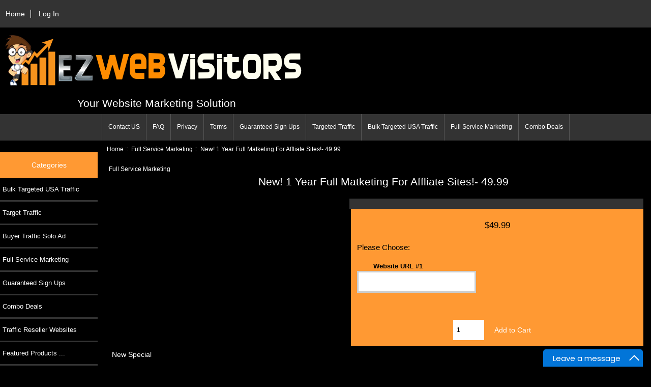

--- FILE ---
content_type: text/html; charset=utf-8
request_url: https://ezwebvisitors.com/index.php?main_page=product_info&cPath=3&products_id=13
body_size: 24032
content:
<!DOCTYPE html>
<html dir="ltr" lang="en">
  <head>
  <meta charset="utf-8">
  <title>New! 1 Year Full Matketing For Affliate Sites!- 49.99 - $49.99 : target website traffic from ezwebvisitors, real target traffic and full service website marketing</title>
  <meta name="keywords" content="New! 1 Year Full Matketing For Affliate Sites!- 49.99 Target Traffic Buyer Traffic Solo Ad Full Service Marketing Guaranteed Sign Ups Combo Deals Traffic Reseller Websites Bulk Targeted USA Traffic target website traffic, full service marketing, buy website visitors, increate website traffic" />
  <meta name="description" content="target website traffic from ezwebvisitors New! 1 Year Full Matketing For Affliate Sites!- 49.99 - New Special Get leads and sale for any Affiliate site Get!! -Daily Leads - Solo ads - Targeted Traffic - Pay Per click Traffic - Ad Blasts Only $49.99 http://ezwebvisitors.com/index.php?main_page=product_info&cPath=3&products_id=13&referrer=CNWR_37951587061962 " />
  <meta name="author" content="ezwebvisitors.com" />
  <meta name="generator" content="shopping cart program by Zen Cart&reg;, http://www.zen-cart.com eCommerce" />

  <meta name="viewport" content="width=device-width, initial-scale=1, user-scalable=yes"/>


  <base href="https://ezwebvisitors.com/" />

<link rel="stylesheet" type="text/css" href="includes/templates/responsive_classic/css/stylesheet.css" />
<link rel="stylesheet" type="text/css" href="includes/templates/responsive_classic/css/stylesheet_coin-slider-styles.css" />
<link rel="stylesheet" type="text/css" href="includes/templates/responsive_classic/css/stylesheet_colors.css" />
<link rel="stylesheet" type="text/css" href="includes/templates/responsive_classic/css/stylesheet_css_buttons.css" />
<link rel="stylesheet" type="text/css" href="includes/templates/responsive_classic/css/stylesheet_referrers.css" />
<link rel="stylesheet" type="text/css" media="print" href="includes/templates/responsive_classic/css/print_stylesheet.css" />

<script type="text/javascript">window.jQuery || document.write(unescape('%3Cscript type="text/javascript" src="//code.jquery.com/jquery-1.12.4.min.js" integrity="sha256-ZosEbRLbNQzLpnKIkEdrPv7lOy9C27hHQ+Xp8a4MxAQ=" crossorigin="anonymous"%3E%3C/script%3E'));</script>
<script type="text/javascript">window.jQuery || document.write(unescape('%3Cscript type="text/javascript" src="includes/templates/responsive_classic/jscript/jquery.min.js"%3E%3C/script%3E'));</script>

<script type="text/javascript" src="includes/templates/responsive_classic/jscript/jscript_1.7.1.js"></script>
<script type="text/javascript" src="includes/templates/responsive_classic/jscript/jscript_coin-slider.js"></script>
<script type="text/javascript" src="includes/templates/responsive_classic/jscript/jscript_coin-slider.min.js"></script>
<script type="text/javascript" src="includes/templates/responsive_classic/jscript/jscript_matchHeight-min.js"></script>
<script type="text/javascript" src="includes/modules/pages/product_info/jscript_textarea_counter.js"></script>
<script type="text/javascript"><!--//<![CDATA[
if (typeof zcJS == "undefined" || !zcJS) {
  window.zcJS = { name: 'zcJS', version: '0.1.0.0' };
};

zcJS.ajax = function (options) {
  options.url = options.url.replace("&amp;", unescape("&amp;"));
  var deferred = jQuery.Deferred(function (d) {
      var securityToken = 'ec49642ac9be4179e79dbfaff66aaf20';
      var defaults = {
          cache: false,
          type: 'POST',
          traditional: true,
          dataType: 'json',
          timeout: 5000,
          data: jQuery.extend(true,{
            securityToken: securityToken
        }, options.data)
      },
      settings = jQuery.extend(true, {}, defaults, options);
      if (typeof(console.log) == 'function') {
          console.log( settings );
      }

      d.done(settings.success);
      d.fail(settings.error);
      d.done(settings.complete);
      var jqXHRSettings = jQuery.extend(true, {}, settings, {
          success: function (response, textStatus, jqXHR) {
            d.resolve(response, textStatus, jqXHR);
          },
          error: function (jqXHR, textStatus, errorThrown) {
              if (window.console) {
                if (typeof(console.log) == 'function') {
                  console.log(jqXHR);
                }
              }
              d.reject(jqXHR, textStatus, errorThrown);
          },
          complete: d.resolve
      });
      jQuery.ajax(jqXHRSettings);
   }).fail(function(jqXHR, textStatus, errorThrown) {
   var response = jqXHR.getResponseHeader('status');
   var responseHtml = jqXHR.responseText;
   var contentType = jqXHR.getResponseHeader("content-type");
   switch (response)
     {
       case '403 Forbidden':
         var jsonResponse = JSON.parse(jqXHR.responseText);
         var errorType = jsonResponse.errorType;
         switch (errorType)
         {
           case 'ADMIN_BLOCK_WARNING':
           break;
           case 'AUTH_ERROR':
           break;
           case 'SECURITY_TOKEN':
           break;

           default:
             alert('An Internal Error of type '+errorType+' was received while processing an ajax call. The action you requested could not be completed.');
         }
       break;
       default:
        if (jqXHR.status === 200) {
            if (contentType.toLowerCase().indexOf("text/html") >= 0) {
                document.open();
                document.write(responseHtml);
                document.close();
            }
         }
     }
   });

  var promise = deferred.promise();
  return promise;
};
zcJS.timer = function (options) {
  var defaults = {
    interval: 10000,
    startEvent: null,
    intervalEvent: null,
    stopEvent: null

},
  settings = jQuery.extend(true, {}, defaults, options);

  var enabled = new Boolean(false);
  var timerId = 0;
  var mySelf;
  this.Start = function()
  {
      this.enabled = new Boolean(true);

      mySelf = this;
      mySelf.settings = settings;
      if (mySelf.enabled)
      {
          mySelf.timerId = setInterval(
          function()
          {
              if (mySelf.settings.intervalEvent)
              {
                mySelf.settings.intervalEvent(mySelf);
              }
          }, mySelf.settings.interval);
          if (mySelf.settings.startEvent)
          {
            mySelf.settings.startEvent(mySelf);
          }
      }
  };
  this.Stop = function()
  {
    mySelf.enabled = new Boolean(false);
    clearInterval(mySelf.timerId);
    if (mySelf.settings.stopEvent)
    {
      mySelf.settings.stopEvent(mySelf);
    }
  };
};

//]] --></script>


<script type="text/javascript"><!--//

(function($) {
$(document).ready(function() {

$('#contentMainWrapper').addClass('onerow-fluid');
 $('#mainWrapper').css({
     'max-width': '100%',
     'margin': 'auto'
 });
 $('#headerWrapper').css({
     'max-width': '100%',
     'margin': 'auto'
 });
 $('#navSuppWrapper').css({
     'max-width': '100%',
     'margin': 'auto'
 });


$('.leftBoxContainer').css('width', '');
$('.rightBoxContainer').css('width', '');
$('#mainWrapper').css('margin', 'auto');

$('a[href="#top"]').click(function(){
$('html, body').animate({scrollTop:0}, 'slow');
return false;
});

$(".categoryListBoxContents").click(function() {
window.location = $(this).find("a").attr("href"); 
return false;
});

$('.centeredContent').matchHeight();
$('.specialsListBoxContents').matchHeight();
$('.centerBoxContentsAlsoPurch').matchHeight();
$('.categoryListBoxContents').matchHeight();

$('.no-fouc').removeClass('no-fouc');
});

}) (jQuery);

//--></script>

<script type="text/javascript"><!--
function popupWindow(url) {
  window.open(url,'popupWindow','toolbar=no,location=no,directories=no,status=no,menubar=no,scrollbars=no,resizable=yes,copyhistory=no,width=100,height=100,screenX=150,screenY=150,top=150,left=150')
}
function popupWindowPrice(url) {
  window.open(url,'popupWindow','toolbar=no,location=no,directories=no,status=no,menubar=no,scrollbars=yes,resizable=yes,copyhistory=no,width=600,height=400,screenX=150,screenY=150,top=150,left=150')
}
//--></script>

<link rel="stylesheet" type="text/css" href="includes/templates/responsive_classic/css/responsive.css" /><link rel="stylesheet" type="text/css" href="includes/templates/responsive_classic/css/responsive_default.css" />  <script type="text/javascript">document.documentElement.className = 'no-fouc';</script>
  <link rel="stylesheet" type="text/css" href="//maxcdn.bootstrapcdn.com/font-awesome/4.7.0/css/font-awesome.min.css" />
</head>

<body id="productinfoBody">



<div id="mainWrapper">



<!--bof-header logo and navigation display-->

<div id="headerWrapper">

<!--bof navigation display-->
<div id="navMainWrapper" class="group onerow-fluid">

<div id="navMain">
  <ul class="back">
    <li><a href="http://ezwebvisitors.com/">Home</a></li>
    <li class="last"><a href="https://ezwebvisitors.com/index.php?main_page=login">Log In</a></li>

  </ul>
<div id="navMainSearch" class="forward"></div>
</div>
</div>
<!--eof navigation display-->


<!--bof branding display-->
<div id="logoWrapper" class="group onerow-fluid">
    <div id="logo"><a href="http://ezwebvisitors.com/"><img src="includes/templates/responsive_classic/images/logo.png" alt="Powered by Zen Cart :: The Art of E-Commerce" title=" Powered by Zen Cart :: The Art of E-Commerce " width="615px" height="110px" /></a>    <div id="taglineWrapper">
      <div id="tagline">Your Website Marketing Solution</div>
  </div>
  </div>
</div>

<!--eof branding display-->
<!--eof header logo and navigation display-->


<!--bof optional categories tabs navigation display-->
<!--eof optional categories tabs navigation display-->

<!--bof header ezpage links-->
<div id="navEZPagesTop">
  <ul>
    <li><a href="http://ezwebvisitors.com/index.php?main_page=contact_us">Contact US</a></li>
    <li><a href="http://ezwebvisitors.com/index.php?main_page=page&amp;id=3">FAQ</a></li>
    <li><a href="http://ezwebvisitors.com/index.php?main_page=privacy">Privacy</a></li>
    <li><a href="http://ezwebvisitors.com/index.php?main_page=conditions">Terms</a></li>
    <li><a href="http://ezwebvisitors.com/index.php?main_page=index&amp;cPath=4">Guaranteed Sign Ups</a></li>
    <li><a href="http://ezwebvisitors.com/index.php?main_page=index&amp;cPath=1">Targeted Traffic</a></li>
    <li><a href="http://ezwebvisitors.com/index.php?main_page=index&amp;cPath=7">Bulk Targeted USA Traffic</a></li>
    <li><a href="http://ezwebvisitors.com/index.php?main_page=index&cPath=3">Full Service Marketing</a></li>
    <li><a href="http://ezwebvisitors.com/index.php?main_page=index&amp;cPath=5">Combo Deals</a></li>
  </ul>
</div>
<!--eof header ezpage links-->
<!-- Histats.com  START  (aync)-->
<script type="text/javascript">var _Hasync= _Hasync|| [];
_Hasync.push(['Histats.start', '1,3931477,4,0,0,0,00010000']);
_Hasync.push(['Histats.fasi', '1']);
_Hasync.push(['Histats.track_hits', '']);
(function() {
var hs = document.createElement('script'); hs.type = 'text/javascript'; hs.async = true;
hs.src = ('//s10.histats.com/js15_as.js');
(document.getElementsByTagName('head')[0] || document.getElementsByTagName('body')[0]).appendChild(hs);
})();</script>
<noscript><a href="/" target="_blank"><img  src="//sstatic1.histats.com/0.gif?3931477&101" alt="free webpage hit counter" border="0"></a></noscript>
<!-- Histats.com  END  -->
</div>


<div id="contentMainWrapper">

  <div class="col150">
<br>
<!--// bof: categories //-->
<div class="leftBoxContainer" id="categories" style="width: 150px">
<h3 class="leftBoxHeading" id="categoriesHeading">Categories</h3>
<div id="categoriesContent" class="sideBoxContent"><ul class="list-links">
<li><a class="category-top" href="http://ezwebvisitors.com/index.php?main_page=index&amp;cPath=7">Bulk Targeted USA Traffic</a></li>
<li><a class="category-top" href="http://ezwebvisitors.com/index.php?main_page=index&amp;cPath=1">Target Traffic</a></li>
<li><a class="category-top" href="http://ezwebvisitors.com/index.php?main_page=index&amp;cPath=2">Buyer Traffic Solo Ad</a></li>
<li><a class="category-top" href="http://ezwebvisitors.com/index.php?main_page=index&amp;cPath=3"><span class="category-subs-selected">Full Service Marketing</span></a></li>
<li><a class="category-top" href="http://ezwebvisitors.com/index.php?main_page=index&amp;cPath=4">Guaranteed Sign Ups</a></li>
<li><a class="category-top" href="http://ezwebvisitors.com/index.php?main_page=index&amp;cPath=5">Combo Deals</a></li>
<li><a class="category-top" href="http://ezwebvisitors.com/index.php?main_page=index&amp;cPath=6">Traffic Reseller Websites</a></li>

<li><a class="category-links" href="http://ezwebvisitors.com/index.php?main_page=featured_products">Featured Products ...</a></li>
</ul></div></div>
<!--// eof: categories //-->

<!--// bof: whatsnew //-->
<div class="leftBoxContainer" id="whatsnew" style="width: 150px">
<h3 class="leftBoxHeading" id="whatsnewHeading"><a href="http://ezwebvisitors.com/index.php?main_page=products_new">New Products&nbsp;&nbsp;[more]</a></h3>
<div class="sideBoxContent centeredContent">
  <div class="sideBoxContentItem"><a href="http://ezwebvisitors.com/index.php?main_page=product_info&amp;cPath=1&amp;products_id=4"><br />NEW PREMIUM TARGETED USA HITS 4 LIFE! 300-500 HITS DAILY -13.99</a><div><span class="productBasePrice">$13.99</span></div></div>
  <div class="sideBoxContentItem"><a href="http://ezwebvisitors.com/index.php?main_page=product_info&amp;cPath=1&amp;products_id=2"><img src="images/100ktarget.png" alt="75,000 USA TARGETED HITS- $9.99-HOT SALE" title=" 75,000 USA TARGETED HITS- $9.99-HOT SALE " width="100" height="46" /><br />75,000 USA TARGETED HITS- $9.99-HOT SALE</a><div><span class="productBasePrice">$9.99</span></div></div>
  <div class="sideBoxContentItem"><a href="http://ezwebvisitors.com/index.php?main_page=product_info&amp;cPath=1&amp;products_id=3"><br />EZWEB 8TH BIRTHDAY SALE GET 500K USA HITS 14.99</a><div><span class="productBasePrice">$14.99</span></div></div></div>
</div>
<!--// eof: whatsnew //-->

<!--// bof: featured //-->
<div class="leftBoxContainer" id="featured" style="width: 150px">
<h3 class="leftBoxHeading" id="featuredHeading"><a href="http://ezwebvisitors.com/index.php?main_page=featured_products">Featured&nbsp;&nbsp;[more]</a></h3>
<div class="sideBoxContent centeredContent">
  <div class="sideBoxContentItem"><a href="http://ezwebvisitors.com/index.php?main_page=product_info&amp;cPath=7&amp;products_id=29"><img src="images/75millnew.png" alt="NEW- 85 MILLION USA HITS-10.25" title=" NEW- 85 MILLION USA HITS-10.25 " width="100" height="46" /><br />NEW- 85 MILLION USA HITS-10.25</a><div><span class="productBasePrice">$10.25</span></div></div>
  <div class="sideBoxContentItem"><a href="http://ezwebvisitors.com/index.php?main_page=product_info&amp;cPath=1&amp;products_id=5"><img src="images/1Million-target.png" alt="NEW 1 MILLION TARGETED HITS $59.99/ $19.00 1 day sale!!" title=" NEW 1 MILLION TARGETED HITS $59.99/ $19.00 1 day sale!! " width="100" height="46" /><br />NEW 1 MILLION TARGETED HITS $59.99/ $19.00 1 day sale!!</a><div><span class="productBasePrice">$19.00</span></div></div></div>
</div>
<!--// eof: featured //-->

<!--// bof: whosonline //-->
<div class="leftBoxContainer" id="whosonline" style="width: 150px">
<h3 class="leftBoxHeading" id="whosonlineHeading">Who's Online</h3>
<div id="whosonlineContent" class="sideBoxContent centeredContent">There currently are&nbsp;17&nbsp;guests&nbsp;online.</div></div>
<!--// eof: whosonline //-->

<p>
<img border="0" src="images/secure-badge.png" width="250" height="250"></p>  </div>


  <div class="col820">

<!-- bof  breadcrumb -->
    <div id="navBreadCrumb">  <a href="http://ezwebvisitors.com/">Home</a>&nbsp;::&nbsp;
  <a href="http://ezwebvisitors.com/index.php?main_page=index&amp;cPath=3">Full Service Marketing</a>&nbsp;::&nbsp;
New! 1 Year Full Matketing For Affliate Sites!- 49.99
</div>
<!-- eof breadcrumb -->


<!-- bof upload alerts -->
<!-- eof upload alerts -->

<div class="centerColumn" id="productGeneral">

<!--bof Form start-->
<form name="cart_quantity" action="https://ezwebvisitors.com/index.php?main_page=product_info&amp;cPath=3&amp;products_id=13&amp;number_of_uploads=0&amp;action=add_product" method="post" enctype="multipart/form-data"><input type="hidden" name="securityToken" value="ec49642ac9be4179e79dbfaff66aaf20" />
<!--eof Form start-->


<!--bof Category Icon -->

<div id="categoryIcon" class="categoryIcon alignLeft"><a href="http://ezwebvisitors.com/index.php?main_page=index&amp;cPath=3">Full Service Marketing</a></div>
<!--eof Category Icon -->

<!--bof Prev/Next top position -->
<!--eof Prev/Next top position-->

<div id="prod-info-top">
<!--bof Product Name-->
<h1 id="productName" class="productGeneral">New! 1 Year Full Matketing For Affliate Sites!- 49.99</h1>
<!--eof Product Name-->

<div id="pinfo-left" class="group">
<!--bof Main Product Image -->
<!--eof Main Product Image-->

<!--bof Additional Product Images -->
 <!--eof Additional Product Images -->
</div>

<div id="pinfo-right" class="group grids">
<!--bof Product Price block -->
<!--bof Product details list  -->
<!--eof Product details list -->

<!--bof free ship icon  -->
<!--eof free ship icon  -->
</div>

<div id="cart-box" class="grids">
<h2 id="productPrices" class="productGeneral">
<span class="productBasePrice">$49.99</span></h2>
<!--eof Product Price block -->

<!--bof Attributes Module -->
<div id="productAttributes">
<h3 id="attribsOptionsText">Please Choose: </h3>


<div class="wrapperAttribsOptions" id="txt-attrib-1">
<h4 class="optionName back"><label class="attribsInput" for="attrib-1-0">Website URL #1</label></h4>
<div class="back">
<input type="text" name="id[txt_1]" size="60" maxlength="125" value="" id="attrib-1-0" />  

</div>
<br class="clearBoth" />
</div>





<br class="clearBoth" />




</div><!--eof Attributes Module -->

<!--bof Quantity Discounts table -->
<!--eof Quantity Discounts table -->

<!--bof Add to Cart Box -->
    <div id="cartAdd">
    <div class="max-qty"></div><span class="qty-text">Add to Cart: </span><input type="text" name="cart_quantity" value="1" maxlength="6" size="4" /><input type="hidden" name="products_id" value="13" /><input class="cssButton submit_button button  button_in_cart" onmouseover="this.className='cssButtonHover  button_in_cart button_in_cartHover'" onmouseout="this.className='cssButton submit_button button  button_in_cart'" type="submit" value="Add to Cart" />          </div>
<!--eof Add to Cart Box-->
</div>
</div>




<!--bof Product description -->
<div id="productDescription" class="productGeneral biggerText">New Special<br />
<br />
Get leads and sale for any Affiliate site<br />
<br />
Get!!<br />
<br />
-Daily Leads<br />
<br />
- Solo ads<br />
<br />
- Targeted Traffic<br />
<br />
- Pay Per click Traffic<br />
<br />
- Ad Blasts<br />
<br />
Only $49.99<br />
<br />
<br />
<br />
<br />
http://ezwebvisitors.com/index.php?main_page=product_info&cPath=3&products_id=13&referrer=CNWR_37951587061962</div>
<!--eof Product description -->

<!--bof Prev/Next bottom position -->
<!--eof Prev/Next bottom position -->

<!--bof Reviews button and count-->
<!--eof Reviews button and count -->


<!--bof Product date added/available-->
<!--eof Product date added/available -->

<!--bof Product URL -->
<!--eof Product URL -->

<!--bof also purchased products module-->

<div class="centerBoxWrapper" id="alsoPurchased">
<h2 class="centerBoxHeading">Customers who bought this product also purchased...</h2>
    <div class="centerBoxContentsAlsoPurch" style="width:33%;"><a href="http://ezwebvisitors.com/index.php?main_page=product_info&amp;products_id=30">99 MILLION BULK USA HITS-15.00</a></div>
    <div class="centerBoxContentsAlsoPurch" style="width:33%;"><a href="http://ezwebvisitors.com/index.php?main_page=product_info&amp;products_id=20">100 USA  SIGNUPS+100K HITS- 15.99</a></div>
    <div class="centerBoxContentsAlsoPurch" style="width:33%;"><a href="http://ezwebvisitors.com/index.php?main_page=product_info&amp;products_id=29"><img src="images/75millnew.png" alt="NEW- 85 MILLION USA HITS-10.25" title=" NEW- 85 MILLION USA HITS-10.25 " width="100" height="46" /></a><br /><a href="http://ezwebvisitors.com/index.php?main_page=product_info&amp;products_id=29">NEW- 85 MILLION USA HITS-10.25</a></div>


    <div class="centerBoxContentsAlsoPurch" style="width:33%;"><a href="http://ezwebvisitors.com/index.php?main_page=product_info&amp;products_id=12"><img src="images/gofounder.png" alt="HOT DEAL 200 SIGN UPS +1 MILLION HITS- $17.99" title=" HOT DEAL 200 SIGN UPS +1 MILLION HITS- $17.99 " width="100" height="46" /></a><br /><a href="http://ezwebvisitors.com/index.php?main_page=product_info&amp;products_id=12">HOT DEAL 200 SIGN UPS +1 MILLION HITS- $17.99</a></div>
    <div class="centerBoxContentsAlsoPurch" style="width:33%;"><a href="http://ezwebvisitors.com/index.php?main_page=product_info&amp;products_id=18">NEW AD BLASTER TO 25 MILLION AFFLIATE BUYERS-19.99</a></div>
    <div class="centerBoxContentsAlsoPurch" style="width:33%;"><a href="http://ezwebvisitors.com/index.php?main_page=product_info&amp;products_id=14">SALE! 1K USA FAST SIGNUPS!+TRAFFIC 4 LIFE $49.99</a></div>

</div>
<!--eof also purchased products module-->

<!--bof Form close-->
</form>
<!--bof Form close-->
</div>
  </div>



</div>



<!--bof-navigation display -->
<div id="navSuppWrapper">
<div id="navSupp">
<ul>
<li><a href="http://ezwebvisitors.com/">Home</a></li>
  <li><a href="http://ezwebvisitors.com/index.php?main_page=contact_us">Contact US</a></li>
  <li><a href="http://ezwebvisitors.com/index.php?main_page=page&amp;id=3">FAQ</a></li>
  <li><a href="http://ezwebvisitors.com/index.php?main_page=privacy">Privacy</a></li>
  <li><a href="http://ezwebvisitors.com/index.php?main_page=conditions">Terms</a></li>
  <li><a href="http://ezwebvisitors.com/index.php?main_page=index&amp;cPath=4">Guaranteed Sign Ups</a></li>
  <li><a href="http://ezwebvisitors.com/index.php?main_page=index&amp;cPath=1">Targeted Traffic</a></li>
  <li><a href="http://ezwebvisitors.com/index.php?main_page=index&amp;cPath=7">Bulk Targeted USA Traffic</a></li>
  <li><a href="http://ezwebvisitors.com/index.php?main_page=index&cPath=3">Full Service Marketing</a></li>
  <li><a href="http://ezwebvisitors.com/index.php?main_page=index&amp;cPath=5">Combo Deals</a></li>
  <li><a href="http://ezwebvisitors.com/index.php?main_page=referrer_signup">Affiliates</a></li>
</ul>
</div>
</div>
<!--eof-navigation display -->

<!--bof-ip address display -->
<div id="siteinfoIP">Your IP Address is:   18.226.177.7</div>
<!--eof-ip address display -->

<!--bof-banner #5 display -->
<div id="bannerFive" class="banners"><a href="http://ezwebvisitors.com/index.php?main_page=redirect&amp;action=banner&amp;goto=20" target="_blank"><img src="images/ais-banner.png" alt="https://webtrafficpays.net/page/34/trafficpays" title=" https://webtrafficpays.net/page/34/trafficpays " width="468" height="60" /></a></div>
<!--eof-banner #5 display -->

<!--bof- site copyright display -->
<div id="siteinfoLegal" class="legalCopyright">Copyright &copy; 2026 <a href="http://ezwebvisitors.com/index.php?main_page=index" target="_blank">ezwebvisitors.com</a>. Powered by <a href="http://www.zen-cart.com" target="_blank">Zen Cart</a><br> <a target="_blank" href="https://trafficbuddy.net">Partners</a>


<!--Add the following script at the bottom of the web page (before </body></html>)-->
<script type="text/javascript">function add_chatinline(){var hccid=60114690;var nt=document.createElement("script");nt.async=true;nt.src="https://mylivechat.com/chatinline.aspx?hccid="+hccid;var ct=document.getElementsByTagName("script")[0];ct.parentNode.insertBefore(nt,ct);}
add_chatinline();</script>
</div>
<!--bof- parse time display -->
<!--eof- parse time display -->
<!--bof- banner #6 display -->
<!--eof- banner #6 display -->




 


</body>
</html>


--- FILE ---
content_type: text/css
request_url: https://ezwebvisitors.com/includes/templates/responsive_classic/css/stylesheet_colors.css
body_size: 2028
content:
/*bof font colors*/
body, .messageStackSuccess, .messageStackCaution, #tagline, #productQuantityDiscounts table, .categoryListBoxContents a, h2.greeting a {color:#ffffff;}
a:link, a:visited, #navEZPagesTOC ul li a, a:hover, #navEZPagesTOC ul li a:hover, fieldset fieldset legend, #siteinfoLegal a, .cartTotalDisplay, .cartOldItem, .specialsListBoxContents, .centerBoxContentsSpecials, .centerBoxContentsAlsoPurch, .centerBoxContentsFeatured, .centerBoxContentsNew, .list-price, .itemTitle a, h2.greeting, #icon, h1, .header .fa-bars {color:#fff;}
.cat-count, .itemTitle a:hover, h2.greeting a:hover {color:#666;}
h3.rightBoxHeading a:hover, h3.leftBoxHeading a:hover {color: #aaa}
a:active {color:#0000ff;}
h2, h3, .cartAttribsList, #cart-box {color:#000;}
#navMain ul li a:hover, #navSupp ul li a:hover{color:#FF9933;}
#navMain ul li a.navCartContentsIndicator:hover {color:#ffffff;}
.alert {color: #FFFF00;}
legend, .specialsListBoxContents a, .centerBoxContentsAlsoPurch a, .centerBoxContentsFeatured a, .centerBoxContentsSpecials a, .centerBoxContentsNew a, .productPriceDiscount{color:#fff;}
.messageStackWarning, .messageStackError, #navMainWrapper, #navMain ul li a, #navCatTabsWrapper, #navCatTabs li a, #navCatTabs li a:hover, #navCatTabs li:hover, #navEZPagesTop, #navEZPagesTop li a, .pagination li a, #navSuppWrapper, #navSupp li a, #siteinfoIP, #siteinfoLegal, #bannerSix, #siteinfoLegal a:hover, h2.centerBoxHeading, h3.rightBoxHeading, h3.leftBoxHeading, h3.rightBoxHeading a, h3.leftBoxHeading a, .seDisplayedAddressLabel, TR.tableHeading, #shippingEstimatorContent h2, #shippingEstimatorContent th, #checkoutConfirmDefault .cartTableHeading, #filter-wrapper, .navSplitPagesLinks a, .current, .productListing-rowheading a, .productListing-rowheading a, .prod-list-wrap, #productQuantityDiscounts table tr:first-child td, #reviewsWriteHeading, #sendSpendWrapper h2, #accountDefault #sendSpendWrapper h2, #gvFaqDefaultSubHeading, #checkoutPayAddressDefaultAddress, #checkoutShipAddressDefaultAddress, #accountLinksWrapper h2, h2#addressBookDefaultPrimary, #myAccountPaymentInfo h3, #myAccountShipInfo h3, #myAccountPaymentInfo h4, #myAccountShipInfo h4, input.submit_button, input.submit_button:hover, input.cssButtonHover, span.normal_button{color: #fff;}
.cartNewItem {color:#33cc33;}
#orderhistoryContent ul li a i.fa,
.productSpecialPrice, .productSalePrice, .productSpecialPriceSale, .productPriceDiscount {color:#900404;}
.categoryListBoxContents a:hover, .categoryListBoxContents:hover a{color:#364fb5;}
.list-more{color:#fff !important;}

/*bof background colors*/
body, #mainWrapper, #headerWrapper, #contentMainWrapper, #logoWrapper, #cartBoxListWrapper, #ezPageBoxList, #cartBoxListWrapper ul, #ezPageBoxList ul, #mainWrapper, #popupAdditionalImage, #contentMainWrapper, #headerWrapper, .sideBoxContent, .rightBoxContent, .rowOdd, #productQuantityDiscounts table, #accountLinksWrapper {background:#000;}
  #mainWrapper, .specialsListBoxContents:hover, .centerBoxContentsSpecials:hover, .centerBoxContentsAlsoPurch:hover, .centerBoxContentsFeatured:hover, .centerBoxContentsNew:hover, .centerBoxContentsProducts:hover, .categoryListBoxContents:hover, .sideBoxContentItem:hover, .productListing-odd, #pinfo-right, #sendSpendWrapper {background:#333;}
 input:focus, select:focus, textarea:focus, {background:#f9f9f9;}
.messageStackCaution {background-color:#ffff66;}
fieldset, .rowEven, #shippingEstimatorContent tr:nth-child(odd), #order-comments, ul.list-links li:hover, ol.list-links li:hover, #no-products, .listing-wrapper:nth-child(odd), #reviews-write-wrapper, #gvFaqDefaultContent, #checkoutPayAddressDefault .instructions, #checkoutShipAddressDefault .instructions, #addressBookDefault .instructions, #myAccountNotify, #myAccountGen, .reviews-wrapper, #accountHistInfo table td, #prevOrders td, #myAccountPaymentInfo, #myAccountShipInfo, #accountDefault #sendSpendWrapper{background:#ff9933;}
.tableHeading{background-color:#e9e9e9;}
#navEZPagesTOCWrapper, .cartBoxTotal, .productListing-even:hover, .productListing-odd:hover, #productQuantityDiscounts tr:nth-child(even) {background:#ff9933;}
#cartContentsDisplay .rowEven:hover, #cartContentsDisplay .rowOdd:hover {background:#e2e2e2;}
#orderTotals{background:#ccc;}
legend, #cart-box{background:#FF9933;}
#navMainWrapper, #navSuppWrapper, #shippingEstimatorContent h2, #checkoutConfirmDefault .cartTableHeading, .navSplitPagesLinks a, .productListing-rowheading a:hover, .list-more, #sendSpendWrapper h2, #accountDefault #sendSpendWrapper h2, #gvFaqDefaultSubHeading, #checkoutPayAddressDefaultAddress, #checkoutShipAddressDefaultAddress, #accountLinksWrapper h2, h2#addressBookDefaultPrimary, #reviewsWriteHeading, #myAccountPaymentInfo h3, #myAccountShipInfo h3, span.cssButton.normal_button.button.button_more_reviews, .button_more_reviews:hover, span.cssButton.normal_button.button.button_read_reviews, .button_read_reviews:hover {background:#333;}
#navSupp li a:hover, .rightBoxHeading, .leftBoxHeading, .centerBoxHeading {background:#ff9933;}
span.cssButton.normal_button.button.button_logoff, span.cssButton.normal_button.button.small_edit, #navEZPagesTop, .seDisplayedAddressLabel, TR.tableHeading, .prod-list-wrap, #myAccountPaymentInfo h4, #myAccountShipInfo h4 {background:#333;}
#siteinfoIP, #siteinfoLegal, #bannerSix{background:#666665;}
#navEZPagesTop li a:hover, .pagination li a:hover {background:#FF9933;}
.messageStackWarning, .messageStackError {background-color:#8b0000;}
.messageStackSuccess {background-color:#99ff99;}
#shippingEstimatorContent th, .navSplitPagesLinks a:hover, .productListing-rowheading, #productQuantityDiscounts table tr:first-child td{background:#333;}
#navCatTabsWrapper, .current, .productListing-rowheading a, .list-more:hover, input.submit_button, span.normal_button {background:#FF9933;}
.button_goto_prod_details:hover{background:#05a5cb !important;}
#navCatTabs li a:hover, input.submit_button:hover, input.cssButtonHover {background:#eaeaea;}
#filter-wrapper, span.normal_button:hover, span.cssButton.normal_button.button.button_goto_prod_details, .button_add_selected:hover{background:#000;}
.button_in_cart:hover{background-color:#000;}
#docGeneralDisplay #pinfo-right, #popupShippingEstimator, #popupSearchHelp, #popupAdditionalImage, #popupImage, #popupCVVHelp, #popupCouponHelp, #popupAtrribsQuantityPricesHelp, #infoShoppingCart{background:none;}
#navMain ul li a.navCartContentsIndicator {background: #ff662e;color:#000}

/*bof border colors*/
HR {border-bottom:1px solid #9a9a9a;}
input, TEXTAREA{border:3px solid #ccc;}
#navMain ul li {border-right:1px solid #fff;}
#navCatTabs li {border-left: 1px solid #05919f;}
#navCatTabs ul li:last-child{border-right:1px solid #05919f;}
#navSupp li, #navEZPagesTop li {border-left: 1px solid #555;}
#navSupp ul li:last-child, #navEZPagesTop ul li:last-child{border-right:1px solid #555;}
.pagination li {border-left:1px solid #666;}
#siteinfoIP, #siteinfoLegal, #bannerSix{border:1px solid #666;}
#cartBoxListWrapper li, .orderHistList li, ul.list-links li{border-bottom:3px solid #333;}
ol.list-links li{border-bottom:1px solid #ddd;}
#shoppingcartContent hr{border-bottom:3px solid #666;}
.tableHeading TH {border-bottom:1px solid #ccc;}
#cartSubTotal {border-top: 3px solid #ddd;}
#productQuantityDiscounts td{border-right:1px solid #eee;}
#seQuoteResults td, .listBoxContentTable td, .tableBorder1 td {border: 1px solid #000;}

/*bof placeholders*/
::-moz-placeholder, :-moz-placeholder, ::-webkit-input-placeholder, :-ms-input-placeholder, :placeholder-shown {color: #D01;}

#siteinfoLegal a{color:#ffffff;}


--- FILE ---
content_type: text/css
request_url: https://ezwebvisitors.com/includes/templates/responsive_classic/css/stylesheet_css_buttons.css
body_size: 597
content:
.buttonRow a {text-decoration:none;}
.button, input.button, input.cssButtonHover {display:inline-block;font-size:1.3em;margin:0;padding:8px 20px;text-decoration:none;}
input.submit_button {border:none !important;font-size: 1.2em;display: inline-block;margin:0;padding: 12px 30px 30px 30px;}
input.submit_button:hover {border:none !important;font-size: 1.2em;display: inline-block;margin:0;padding: 12px 30px 30px 30px !important;}
input.cssButtonHover {border:none;cursor: pointer;border:none;font-size: 1.2em;display: inline-block;margin:0;padding: 12px 30px 30px 30px !important;}
span.normal_button {}
span.normal_button:hover {}
span.cssButton.normal_button.button.button_more_reviews, .button_more_reviews:hover, span.cssButton.normal_button.button.button_read_reviews, .button_read_reviews:hover{display:block;text-align:center;}
span.cssButton.normal_button.button.button_write_review, .button_write_review, span.cssButton.normal_button.button.button_in_cart{display:block;text-align:center;font-size:130%;padding:12px 20px !important;}
#indexBody span.cssButton.normal_button.button.button_in_cart, #indexBody .button_in_cart:hover{display:inline-block;}
span.cssButton.normal_button.button.button_goto_prod_details{background:#000;}
.button_goto_prod_details:hover{background:#F2C100 !important;}
input.cssButton.submit_button.button.button_search, .button_search:hover{padding:8px 20px !important;font-size:1.0em;line-height:18px;}
#advSearchDefault input.cssButton.submit_button.button.button_search, #advSearchDefault .button_search:hover{font-size:1.3em;}
.button-left{margin-right:10px;}
.button-right{margin-left:10px;}
span.cssButton.normal_button.button.button_checkout, .button_checkout:hover{display:block;padding:15px 30px;display:block;}
span.cssButton.normal_button.button.button_continue_shopping, .button_continue_shopping:hover, span.cssButton.normal_button.button.button_shipping_estimator, .button_shipping_estimator:hover, span.cssButton.normal_button.button.button_back, .button_back:hover{}
#reviewsInfoDefault span.cssButton.normal_button.button.button_in_cart, #reviewsInfoDefault .button_in_cart:hover{display:block;text-align:center;padding:12px 20px !important;}
#reviewsInfoDefault .button_in_cart:hover, #reviewsDefault .button_in_cart:hover{display:block !important;}
#reviewsDefault .button_in_cart:hover{text-align:center;padding:12px 20px;}
span.cssButton.normal_button.button.button_logoff, span.cssButton.normal_button.button.small_edit{background:#666;}
